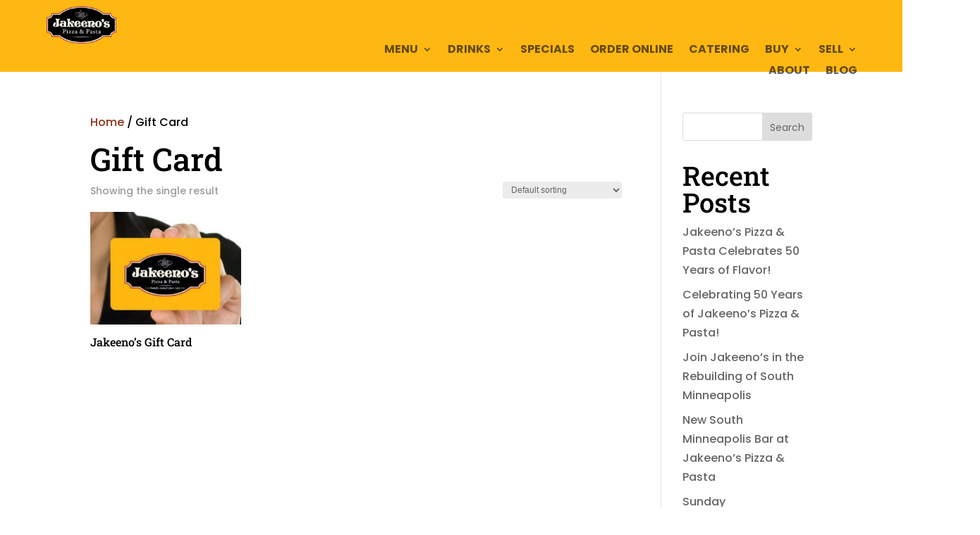

--- FILE ---
content_type: text/css
request_url: https://tags.srv.stackadapt.com/sa.css
body_size: -11
content:
:root {
    --sa-uid: '0-842c2f36-1763-5832-7672-d3dd96107d71';
}